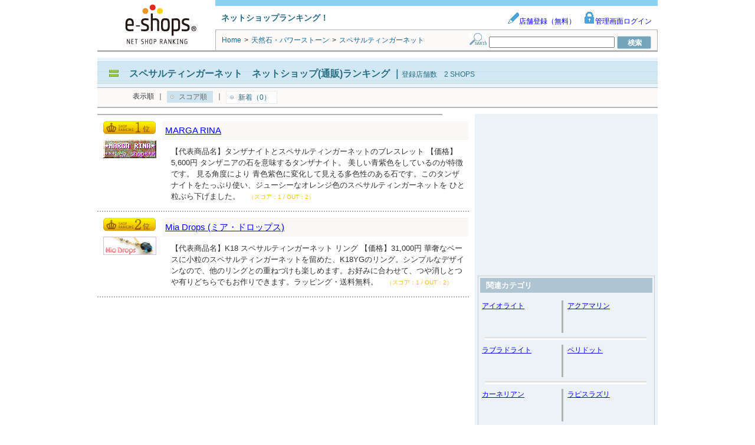

--- FILE ---
content_type: text/html; charset=UTF-8
request_url: https://syndicatedsearch.goog/afs/ads?sjk=8WZmMo%2FaSi6a2S%2FfquUReQ%3D%3D&adsafe=low&adpage=1&channel=8936626886&client=pub-1505802195485781&q=%E3%82%B9%E3%83%9A%E3%82%B5%E3%83%AB%E3%83%86%E3%82%A3%E3%83%B3%E3%82%AC%E3%83%BC%E3%83%8D%E3%83%83%E3%83%88%E3%80%80%E9%80%9A%E8%B2%A9&r=m&hl=ja&adrep=2&type=0&oe=UTF-8&ie=UTF-8&fexp=21404%2C17300002%2C17301437%2C17301438%2C17301442%2C17301266%2C72717107&format=p2%7Cn6%7Cn4&ad=n10a2&nocache=2601769061982698&num=0&output=uds_ads_only&v=3&bsl=8&pac=2&u_his=2&u_tz=0&dt=1769061982752&u_w=1280&u_h=720&biw=1280&bih=720&psw=1280&psh=2812&frm=0&uio=-wi620-wi620-wi300&cont=adcontainer1%7Cadcontainer2%7Cadcontainer3&drt=0&jsid=csa&jsv=858536381&rurl=https%3A%2F%2Fwww.e-shops.jp%2Fsh%2Frk700158%2Fhtml%2F
body_size: 8657
content:
<!doctype html><html lang="ja-US"> <head>    <meta content="NOINDEX, NOFOLLOW" name="ROBOTS"> <meta content="telephone=no" name="format-detection"> <meta content="origin" name="referrer"> <title>Ads by Google</title>   </head> <body>  <div id="adBlock">    </div>  <script nonce="iWI5EMlefNMzF0TkqKAEIw">window.AFS_AD_REQUEST_RETURN_TIME_ = Date.now();window.IS_GOOGLE_AFS_IFRAME_ = true;(function(){window.ad_json={"caps":[{"n":"queryId","v":"X75xacyYE7zb0L4PoO_N4Ak"}],"bg":{"i":"https://www.google.com/js/bg/V88ImSDOg1b-Ey3nzkrV4W67KqFgqGqLOhz7XlMESLs.js","p":"XcnMwHahmXPSP3f9pyYS81Lkj7wjgsKvUKb8xjHLUqFBhmw3r+Mw7zTNlAlAfGr8YIKTG5gwEevKXjnaroC7BfVzsDZnDiyF89lKoL2et6o3G18XJSDJQhkM2yIduNyMGpFvJ4xcru8UQVecSwAT5jLvzGhRlDi1RzaxIOcrgvQsHMTSKPsd4A1uPq7JLthR/1eV4J6Ij2dPxVtjgdGCXPMGQxrJ5SbK87GQK/AFxV8fkOMf34iZkOoKQ2Tz7EUAadZku1tMBJFuCikHeo1xjKHLnmNUpwXLBHhz2NNziJMRp4ugxLWjOZXja8dBe9RLhIf26XUoBvB4gv77RU7A3R1rsX3ifC4CBXFkGo/Go+P/g2pXuG0dHMWJqPOmOs2SK9MBRBDJ3xZpERVZ2TSPrMk90E6qxFz41ru4j1/hO/bYy7sISyUfZeekTXF7VzzcouTNChkN8OgnfJdv4JX5i1t+opxcAu6XKpRBuwRKGK49k5touLtW9tcGcVfKrolu3beUcuX0P6gaWdrQWh2ZVjKCi9/[base64]/Nq6gh+KLE5tgG5iEGwYTk7V6F2B0TJsSjdhUCh+be2+1wV1Bxb+uqq9Otpi42ez/wjzuIexMx/puAvJSriV0+xHIi+yIS297/Dmba+D9/[base64]/VWvRPJHR7fnTbN+1ybWt+HnNMjBYx0qwvwX2A6cZ4NE20IcVkUfKI+uPLuc31V51AGFWyD6fN4TDud0+ORMT8/TLH98bguVyegOLYkNBDkX8rYWP9hi/5LE/WyKejOfBxQSFKBGizlN0WWZIZkHSG2xfA+51YHwdX7ubZXHLFCOPMWCIoOVFVu5H3WbOTgP7xoiuShRrAfdk7WJ6Ou8RguC5v/uOVHV2YW7dnlQBHo5qQLjhNE43OfyB0h1Lspbv39F2B2fiPBqaqUWyurO7mMOxXk0m46M8aWV4yHeIwjExJsbydz1zU5Pn62rQxvgiQ2LtZusmzeOHdA5dSEdV+z7orJVKMb1XoWfoOcBQrZ95Nq1jLHg3/xS6Y90eKda4ardJ3YFrjlyHUC1chVvX/[base64]/IdZOZ3fB3+yHACJbxjxtZtKKi8DUvp4/Qt9UY5krnqffvqltAZjx4DIOZZUZI7JJjWhh26b+ZL5g8OC2OUG0fLhRZ4NUvW7VkK0ImdRW/KHzOYYQv5QzYALW2+fa1besIHFQ/h/LjjiGDw5vRtiZfpr7L9pLFf04hSs/kMuRAvpPkHANis3eM5HsQn9alcwGP8jwTLuqpOChoF2M+KmdJ6vOj4KVRqeUKICfYJ8MYnCCwRZDxiGldyV/WMKQaS62BX/FpNhqw0xUoW/pCYXq4uuWCVdmeH7m+Stal1D+h4LOn7MkQoSvWLSkwLGoVmHicXv/M3SShgkOMB1R9M3u59hGQyKYw4ZbllKphn1pGRxiA0ndJLMY4yF9r5mAbyn67vxgJ66GfWbTLYrPrYuwBAwvuAXl/5vz7dOgpOeuxWWRcGlmX6+Q8uYyBke2nEeouE2wyJPwvQNFA6hsYqkwH/b4VFTJ2idrl9K9+S1yGHeDwsjGm5Wvfa7q+eqp6imtlM0bChBPAEN2YeBYCKQKqL+/93eaJLlApEYCt0QdPXW+EaD6YTOWKtdZUWF7zytw3ZWNpOtQKwX+/JVhI3Hrlf04y7rjTUm0VN2AFeQJWuH41DB+6xA3r42sOtKAbo7ug9E5FDmP4j+3zrzeDP6jzpTRcwWyxqEvIpOLkaiRqr05B5pbOJg4tTn3IxmVWswgbeUbqQQn5R39HD04/563Bzr1wI+Wxs1xBBQaZykRrpqkSs0Ry5TQ32B7oNHzpPYysgpWCAkfc7SaaoUngCmvldUF3BMzn7bwWnAp1GXDZp4Qjs4FtR/AlxACi//Kn+pNHnCPZKD7gC154FMT0dF1zyx6/2PCU1glFeu1jyTKUpNYHBeNKf+0rTrJqiPsTAWWutksSAfY/VTMpv8vdGrL6uC+9l65xSMWx3L1OQowDhOvV9V9z1DCd7cO48jeO4G9mctuo8TKS+ThOyw2OVmr2UjH6XU9zVSFzAboQwDpv1ELtqsij8CsIGKmmJoVRdX7FYLjkpNfRi6Kw8+dDNaYAb/R0KMBA+de9YcKCmcR+U92pjVJ8fC97eFG24FdPHvcEwC6xWAwFebiA5rra0BAI4X7tE0ZqAENHcaQFK+k4BACsySiuTTNuR23jYeIOvDd3TkNZ+o8PDVa/gEk4Cq/wGRvaO4p5r56cci+nMTJR/XMhuvgCHXCKiB9dcrkNKpPDDNF36vIvzXsWItlqc/x+SoPtz+e1Q0wds6DtrQ0LeBwsE1Na+nwX9q0DXNOmDwNkERhVme48WVnvCE3909efY0DEacrt+FK5W42G1kYNKu4eI8lISJTV/Y6x9+gCu6GwqscZTxYwtmFHrORKhKPT2m7QZD3fpOWd8YlBiqh+rat8pXr1FVD2mkXf9ZmJ0FcSFIUpwMm2IV5XhONvc19QPNLZFiCkXCw7pp08O/9nK9oIv35UNA5lTX2EeFs0tzkNw4xDD29H4+7Qu0NpJVejS3Sdk9snvrSRRyE+RXKKNROghWBfXS5BqXtyg5C/eXMRmwt3HMRJAs5Va7WpEIuLlFZvB1oeUKJwIVKXrRABEYRSklw0o1EUwPX4M8Rd5BxmVRX/mmwq+JBDt4UBquVhZXPqgcQM5SZ/+R4gZgwJeSDJVVGQrC8fhiuggrL8ylJ0Cr3ANCLOEm/r9etyfe6cIbj5VX4PV4C+jLgox3402Z1lLrrnGrbG6cLzpYOtDEK3BT4ikf/OvKV2Wlp3sBTG1HM0QpPsA5bcjQLK8YePNo2LwhwqOTVCEe8v66JV3nr8Cf9QfgylNQ8QufudPBzrZ2ok0ZoZ0U8I2L+/tlHTnivdgfpwTBwK0hBW+5Xjdu0xgRmFARvtrt64HKy1j9DXxz2pJE/s7U80gXe1DWWxLeKsR9aJIR2BqwlfSyveyDHRZjqd+RuPjkUu0JR0qOHXWuiP6caJ6slzU7N5zos1/MDVQru3UCSt/2nfH7scDjFPSA2GH2yV0vc/py0uLiO/qOjc9tsrgDBM9RCmtW/Q9cGRrQAzIzFRhJ0ye/3IhWX7uLndOwtdzMwPUJYBSJoUGJAR0Lx+zXkjoGLRx1ZNFh3IlE+1GGh7LXnxYUe62MVlcMA2p9/RJ98s4suy9c5ljxDHQ6Peu5ybm4JnDKF7+HP4LyaVa8KWCCOZhSgsAh7JskZoE0Mt5sB/gp7RFjbruLPcF/hr2+8vf+AOX6SWD+DY1hHOHK+XNRCL/qT8DQseYfVs9Lw/z8lhGDTM9ry40l/IX5596l5f+/HOL1LilTNJvn3yR2KEKIMw6OB8AhZB1ZXmxC0i9zKtGPYh9yocFZI5NYPMjA0FTFyA9yGzaUmAsc7MsPqhkRcrcSkI4qyAuhU9guFu4D/YRszQjTxiwiP2Y1jz91x9QRmuDg96EAX5pII/dU6ZgvbzrHOxLmYbHp428xOTBq/PDxQw33x38YGVN42lTMbTIyEbP+nwLi/fgRAGLP6Ro/R/PawIhH1IFrbWY81wMCl3dIB8zwsdHyMbS+JV7xRoLU8PjDfJqfaZr71XO3lh5Q9ayPs7aUH4AB+6lPuCp27NErPpDxiYLMxKc/J65ls7GClphba2SDuTn1QrhKmgOFfW2UXItFyhxlBiHLtPYrTvA4I4L+zQ6zJGVnnYsQsMY0uJgAlVENPCzyuNBtlifBxvZ7L2uFkZ0y35mnpDUsi7hvbDcGo7SPnmT1nJH5aDR1yFro/u4iKNy2Dqz2MnJwZFNqAMt6iEDNcQPhnR8EzAj2HG7lYD/jdR5guwhi8zcD6FsW0PYT+1fs/8qWyVJTe1lXY1xMhmB5i4qgR9gvzJ/kQEVHy5KgPY0Dl85GQMKNJ9T3AEbKti8mlFTh96tAJ2DFhAj/CJaORHwWd/[base64]/1iYc5e5O0SvTXgraAWH4HHRKKWUHVk3Q/q+A+To0gqfnhDyv+ORcjfTmpTZr00TsssaHFV3iBUsnvVg7GM6gUBK1cC5f3u0X98edzKBwfX4ZJyBjiHGp9wRVXs42neYVjTezrr3zjkBFiqCbd8EABKxJNRghWiAQxhqZ/F4/KZ82GwDBm/[base64]/maEo8RElioHfBBxU9SwDo0V3/sGIgqFHMPdEvm9PXONx0zs8ycMs9F2uMJrmBRvvlQhB0jRbnoWlH9Gxsifk1azZ3Kh8BHZNf7w1LypJW5f/tiYdeul4fIxlh6zOJ+XAp1KLnzjoZmMF5fFBMXsgUbgJYhahVmdK0pwh4ML1T8ku9z6WDK0YZLDPBjQETOiI1HJgyU5CPrV9limeoRhsfxSbKG/VxfowSI9CF2dZuFfw5QdDLjh7fmN4DUBHCemH0O2tm7PMNJE7qInfFKcCH/aSTfOZI6kfts5m/4j2687NzuT9f7U65kGEnD49Rxaac7rjxoAPWKbNXa3d/QYNNm6hcVz26wFqw5lhNEKqxc2ddM3jWd9CJD8eHvVjyjKr6JY6M/8HeDE5oE2+S5COqBdO6oA2Ak5oUzpB0J5rQbF56TdkIi6j2LSc3FxXu4LxiUVAV1eLSaMMVXK5Y6+YrIMfjP/hMDEauVECzsaTrThpVIk56F0+gsJhHN075iIGrk+hQWMyrlwdP8bj0ELbsJPDcNpYErcOxVTmop5NH3wos7+vboiI092gMy9pZ4K7+WVusdmi7QS86yXHQ7srSpmNXzaH5Ghg9MFSDH3BVY1UV/Auc/Ye8Oz8wBeXKe2XUspGdn4BHiDCzyAKiBlhIByEiW/+NqG0EeXFIwEa76d3OM9anQxehcZr8qiJWQ2PQRzBTaY2plTHT0ZW1E5oKsoqTYewut8MKW+vETPhWHfQ5/rStIO/TrhJBNjV75gL7O5yrANuYUq/e/06Hcz0Yx80heyciKOZ1e5FSuKuUTFLNVT/gcPVb3JIL1uxs/uSwWhfIx5/WsgIY9OOB0Q6SHm97hR9u92ht8pPzI/gLBjhZ9gMh5Sqs2MsfeiE8CsUZNvG6/Dz7urVQWXdfw6zMC3nwOKCtJIZ4BZwhrYf+gavyeyVTjxqr8Obq+wE/aJ+M0OtaxOggR+A7Sc5kj1QVSs7M/Bi/CWNfnm1VXrz0ohqWZ2eWo0WXRZ1TFBfJrgpKi2LCbTeoGewtEdssBahTaROrgpITTcmieYDv80meK9h7B2Uwk5q1WV29i0Tk9R7jo/Kyo3CF9zLhuGHo9eA4kIchN4fkccFX7UBZn7Pa2O/tmmhFrQYb/vvFTPuwFxXxODacpKGRR/f3VcwwClUWO+JsH2NY6s+eK1kzV/6Zg6nLfryZ7S5pEhhEOJNe+PBPD5u9oyKbj8rEsq6taXR/ey3seaAtiB2d3GY9mcnNnfmp7T9aItOiPR+jvbr2qJ3ePapfEJkHVfR4u7N/bsA86Ya7sbMsBtBnUqgh/lBAZkmoHnA3wrhe+ZnXgTJWGrmhZCB20LQJm3HJOXh5rK6rUps/PFalAtNRdCx7oZJkHyfGpnFLloUg5O44n6ltJlOyQ0m7wXYo8xip9kUs/toYa5CsDnEndaQ5PsFYTC7kT8VsRYrZ0LBVN8jOxZBTXIwJTmpuCQcJlHdQXP8gTtuN/812DOdc2GOng8sGrND2NF+0g3DiPLrWeVw0yXXEVquSmje05rgC8ooonjv3LKG1xlwKg6jJnr82zwJbfPTK3aamMLVLwl4cdcr7zddov5rNSzE0vb/D2is74sgUfCpMU/zah8ern7JvRQ43pUnz8n9dZwv9sadMIunQe5katBKyurI7nuFuByLXjY/IhVwEx4p982Ff99xiVP4WMU+CQ9OEmG3bp9e7Xb0d1k2y0QtZF8WRlgzl2mNDGUX0TgDzIBxNKt3fQpiRPLyyE6/vZQciqGC5kB1bqXW86eNjptO4UHLxFBUzFImNqL/ZPHFyGORQmbNWVLzCFD5/MKB2+FyCfsWGSID/X+x+tc+2zAc3x/SXJ7B03nE0uY2IV0kGWUaP4OVrPp4GIsp6CfiLTFg2LSKJtA3bVizMdikSGuSYHNMPcAWlrU9VdclRHIVQJGOJrKMUqYFFjhJCB9en/jkWLv+ka65BUVEygXyaJJYZuwiHle0JSPt+2JBZgrQpjTFKs94L4Jvqp/vbEU/vFrycKXVcw3NPA2x3GnIcgJUpW1hNu5/QDT3t19L3WhzYQeP59zA7qjnHDoQaBvUNdIdEK1rFPwCSAQk/nDvQ8Nz1c2KPF4SDNg8s2unt35/jn4ui3E25Mk2w8jQK7ZVsrkfbJEhsYPFRadigw3z56THv6lGUSldi02i2Ix3kUUZrkPhsThloLjmIBcS3lFhQdpkNWjvRmcW4v2+5lVvAJq4HrkaHfE5/W6d30IM/VMtXlLHfQj7zAx5KtGN5I8q/cexqe/xxRNxHhbML4K06zqU45MgYc94w31WF/7timrTVeMcgISe5NmdbjfZXrYIU3QM9lwkuPBdEsAlqJ+ULmro4tMRgnxhRrU8DJaCYscukapBi0OX17aQROQbGYFHXOoszdZquQQU6flH9OHI1ptb4eLaB6Os2yJQdhEbg9DjctQH6UC8wIZpm58Cp/XZMhwwxYtqUk/54eMv4OGCw59n2Yn/iHstQKeahGiazJ9vE5VNfilH1CENuLapehwulpGjoHtY1nvt03qZ5xRkWB8xUMvyuhd2mjKkLLfrU5/rnLv431wBxuqxbnNMRyEa2lUS0ss5oAL8nOeOQ1MktODHGSnug98I4/[base64]/BPqiifcqZOx2ydI/XcTyRnmafW1PVIMePuC5sB3XrekYoXs156lB+8lm/0w4U7BYUkzw1PxApLgxS7WDOxoFdiHjaXV/0NGlDAVQIVFJ87mCwV2RuFgfh8/uW47F+QbIrAwsUWFFbQXlKRgpG3T51BYZkLj9FWqGgkRmaGhqq34PwnZKuWH8NgV94tY4R7j6/PzqacDySbcBOjnwnt1/tsKnYjq5ISJFtfmBtMIQaqrslcIPM/Agv2QufT6JQjZ8aDkirL8mHjZ+09z5ueTzzq8XGh79ZU6wO1NPTPXdnY2od2P82vultloBaVdUXIzegOvaz+CJv6VKtnklKKLdWN9kQED1cv4XctuvqyYigYCNwqe4+eD8MUxrQpHAk3orTb25Bqr1DF1wG/3qSusOADoVTQgx6C7bhUxQzvOzcPCWy9nsMoK8fosPRK71Fz0TkewAABc7SLcnExkBOnGAx0Q1I+JFhvZn+uEwN6nD+NckLDu8CLLjxkeC42CyZ3pO3dzscrP9ws9+Le6DUaWmT60CoLABWrmWfSnfTv+ORyluFobEJ/d2Wrq/CfugD23G8UOfXRKptaqEuzVj1pSIlQnllIHl9C8gYXxulmTD9RLX3Stk7dbBCCe6KQba+z6D13/zS8k+GBUiosKm+tYajglstL7DscsNVTrOXs5rt5UhmfklKH2bkV7Sgx4OYkBefexly8L3Pe++B/oTAYom8bdn/lXouxMHFquCvPgJy1VUvxuw7XapXUKSyFDL1I49A6JRiQLaI9m1bfK20Wbb/9C/0dhh/So+wqAz0CRdxyCQhND7qvZXp1VnUwzuYQihujGiRwvc8//gw+/98xu4ZmpXiYca8GVtVCbDPrCCYRPTxgbNfuwhMMWqOnJxhLEgyCsPTdhY+mOu3kCQsW5pz682bZednojBluaUGFaILd8gUJbmg3nm+qCrnfHcO7uz1CbgigNsskypqtowdD9AIhSquvgGUeRCOIVdeYsJ03QLwKbxrqhRgqPEjGl87uAqKBzgWv40Qtm2t/vaFId+QPJYGSHXEM53HxZxw6No9B4n50mlKLx6/5xpP2IK+z4YO1fFi/oZW3trprhfo1ZR+8L4emlMHeqfeIB7Wj74nG0l/Eco8fwX1RcmZyqf4X22kVefeZHzLUOf68R+PtBR9RWRRqUkMtTow/shxS6bIurBP3Z7XWj4xEiTP1inVgfSs7EuBjHo3MHo2fZrMS+/pX1I7ZVwEK7sIMap3AXtZ+D6wjTtsVEqe9hp3YRXb4jzTnY/9185VOFdX7TbChZxODAdCZksZnGUW20zoylLNMuSLq3+u6kmp/[base64]/6HFA0ULtr/Mk18/1iCH/qWd2qcK62g9q3Kyr+GoA8KpEwWFLwyVoqoCvM+rc3cL0c+8VCFrjfC2MklrkROQA1GqRWp3xcR8g40ek1LuoX1pev8IvcrYogti8STRWAcDxdkc0wrz8ZYDX7Jrvlae/uP4uf23BJ75vWbT2powY1YOyT3aOgle6fdC4xW0OLCWMNMGzK2PH0cd2ZLDtEyuFx4UpTWMrFjI0IV93rGu4U0SuDzGFFUU7htiog4RZ1eeZ0gy/OdXVBkcMEamqFWGFbo7Zrj0Q5H7s9tcflAhjFpj4Z4xmK73v2KnlQesTEJ9L107OUsTlPlShIvTeQS9XU365LnvzTHXMy6gyoER8+Xt8CH3UdMtTowzJ28Hqsoo4rSDVfvXoSAyOPewI4QML7wvCjwpxv2IPjTQDvh/gTQXgeOrfxWO7uOYC5ymaqynvDOZwP9SrUhcWHCq+blYOgIneO6YimNxBm09Pqmg5Mo0Y3FwPmWQ1RNH3t9gLVuYHjRHvfqJSJ2MWHr+o6elGuN4QFo+2LdLIR8kb0QYZ2whuoH9sSRXKhormxtHDviAABsHTHH1nCsrT/8HqekHgc93lWJ86el6vnf2oYx1/f3lY1R2I6zj6M+yNk+v+lI/+xJgmCbxj7+Kipg99HJjKvqsbwX5XcP83QYXM5uPxxY8vrHCFuq7HVR69DDbqgFhC3mWKmuj521WtYisYx5UVHc9NOh1czXd1obYBwc9qYUlD7nyq6WN5asMLr2lvJtQOVxet/sL3KtGrBHOwmrvl41lU13IKSXSA6wmRQIfeS5Lu75NEFNdNo8yAbVU3VkfrxaHZ9LMjV6t2dBkpGMF7dxyzGn8AbDvaDM9UiKUplZZdkqj3+kahyg/fHKFiPz2wxh/nQFtBobqcn/QggNdeSmfe+bL+M0O0dPioNgzPexwQwBBvL4HPexQgXxSipPhQCvJmdU7oYgIuoztvMmC4DlFIHHXjwjm+EP4lm89SB3B4VoGKA\u003d\u003d"},"gd":{"ff":{"fd":"swap","eiell":true,"pcsbs":"44","pcsbp":"8","esb":true},"cd":{"pid":"pub-1505802195485781","eawp":"partner-pub-1505802195485781","qi":"X75xacyYE7zb0L4PoO_N4Ak"},"pc":{},"dc":{"d":true}}};})();</script> <script src="/adsense/search/ads.js?pac=2" type="text/javascript" nonce="iWI5EMlefNMzF0TkqKAEIw"></script>  </body> </html>

--- FILE ---
content_type: application/javascript; charset=utf-8
request_url: https://fundingchoicesmessages.google.com/f/AGSKWxWJjwd7VlIyMelc9dlRoh3ZEVSUONvnOCgHSvMTRGxxM863lGwAColROGuUDDLFLmm-15nDSNsj7_6HJIBVfMXlssoxIkinCoQR1jKiLoCBJmsZuR7eHEgPTAd2XS_ERJV4jx4-fWEurEsjnYlyZ4ueFLj65qZqMGT2Rc2PTxFIk1kscZkWf5ZDl3jg/_/kskads._adtags._ad/show/-728x90-/newAdfoxConfig.
body_size: -1289
content:
window['61530ed0-06ad-4649-aea9-ea325d402ba1'] = true;